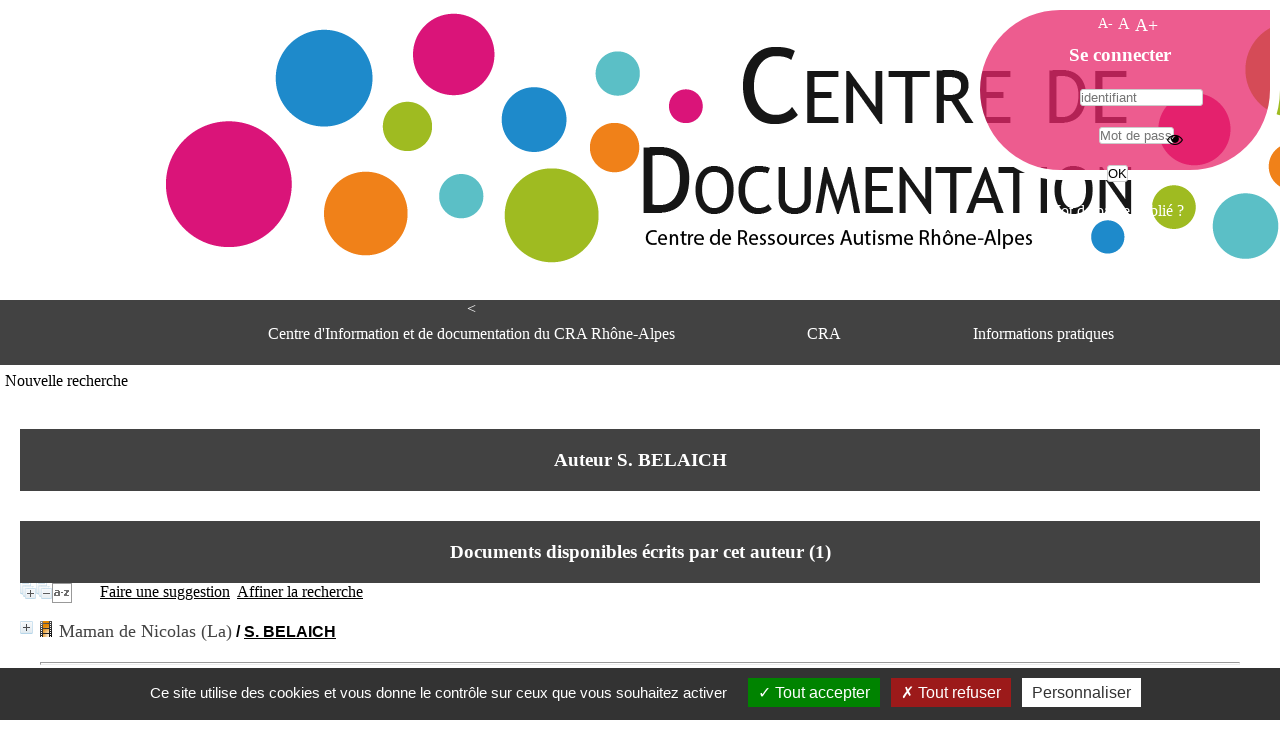

--- FILE ---
content_type: text/html; charset=utf-8
request_url: https://www.cra-rhone-alpes.org/cid/opac_css/index.php?lvl=author_see&id=507
body_size: 9318
content:
<!DOCTYPE html>
<html lang='fr'>
<head>
    <meta http-equiv="Content-Security-Policy" content="">
			<meta charset="utf-8" />
			<meta name="author" content="PMB Group" />

			<meta name="keywords" content="OPAC, web, library, opensource, catalog, catalogue, bibliothèque, médiathèque, pmb, phpmybibli" />
			<meta name="description" content="Catalogue en ligne Centre d'Information et de Documentation <br>du CRA Rhône-Alpes." /><meta name='robots' content='all' />
			<!--IE et son enfer de compatibilit�-->
			<meta http-equiv='X-UA-Compatible' content='IE=Edge' />
			<meta name="viewport" content="width=device-width, initial-scale=1, maximum-scale=3" />
	<title>Catalogue en ligne Centre d'Information et de Documentation <br>du CRA Rhône-Alpes</title>
	<link rel="alternate" type="application/rss+xml" title="Test" href="https://www.cra-rhone-alpes.org/cid/opac_css/rss.php?id=5" />
	
<link rel='stylesheet' type='text/css' href='./styles/common/ai_search.css?1758618119' />
<link rel='stylesheet' type='text/css' href='./styles/common/animation_display.css?1758618119' />
<link rel='stylesheet' type='text/css' href='./styles/common/cms.css?1758618119' />
<link rel='stylesheet' type='text/css' href='./styles/common/common.css?1758618120' />
<link rel='stylesheet' type='text/css' href='./styles/common/contrib.css?1758618120' />
<link rel='stylesheet' type='text/css' href='./styles/common/dGrowl.css?1758618120' />
<link rel='stylesheet' type='text/css' href='./styles/common/dsi.css?1758618120' />
<link rel='stylesheet' type='text/css' href='./styles/common/font-awesome.css?1758618120' />
<link rel='stylesheet' type='text/css' href='./styles/common/open-sans.css?1758618133' />
<link rel='stylesheet' type='text/css' href='./styles/common/pagination.css?1758618133' />
<link rel='stylesheet' type='text/css' href='./styles/common/record_display.css?1758618133' />
<link rel='stylesheet' type='text/css' href='./styles/common/visionneuse.css?1758618193' />
<link rel='stylesheet' type='text/css' href='./styles/grps-2/colonnes.css?1758619840' />
<link rel='stylesheet' type='text/css' href='./styles/grps-2/ext_search.css?1758619840' />
<link rel='stylesheet' type='text/css' href='./styles/grps-2/gallerie_photos.css?1758619840' />
<link rel='stylesheet' type='text/css' href='./styles/grps-2/grps.css?1758619840' />
<link rel='stylesheet' type='text/css' href='./styles/grps-2/liste_bulletins.css?1758619852' />
<link rel='stylesheet' type='text/css' href='./styles/grps-2/print.css?1758619852' />
<link rel='stylesheet' type='text/css' href='./styles/grps-2/tags.css?1758619852' />
<link rel='stylesheet' type='text/css' href='./styles/grps-2/visionneuse.css?1758619852' /><script>var opac_style= 'grps-2';</script>
	<!-- css_authentication -->	<link rel='SHORTCUT ICON' href='./images/site/favicon.ico' />
	<script src="includes/javascript/drag_n_drop.js"></script>
	<script src="includes/javascript/handle_drop.js"></script>
	<script src="includes/javascript/popup.js"></script>
	<script>
			// Fonction a utiliser pour l'encodage des URLs en javascript
			function encode_URL(data){
				var docCharSet = document.characterSet ? document.characterSet : document.charset;
				if(docCharSet == "UTF-8"){
	    			return encodeURIComponent(data);
	    		}else{
	    			return escape(data);
	    		}
	    	}
	    </script>
	<script>
	  	if (!document.getElementsByClassName){ // pour ie
			document.getElementsByClassName =
			function(nom_class){
				var items=new Array();
				var count=0;
				for (var i=0; i<document.getElementsByTagName('*').length; i++) {
					if (document.getElementsByTagName('*').item(i).className == nom_class) {
						items[count++] = document.getElementsByTagName('*').item(i);
				    }
				 }
				return items;
			 }
		}
	</script>

		<link rel='stylesheet' type='text/css' href='./includes/javascript/dojo/dijit/themes/tundra/tundra.css' />
		<script>
			var dojoConfig = {
				parseOnLoad: true,
				locale: 'fr-fr',
				isDebug: false,
				usePlainJson: true,
				packages: [{
						name: 'pmbBase',
						location:'../../../..'
					},{
						name: 'd3',
						location:'../../d3'
					}],
				deps: ['apps/pmb/MessagesStore', 'dgrowl/dGrowl', 'dojo/ready', 'apps/pmb/ImagesStore'],
				callback:function(MessagesStore, dGrowl, ready, ImagesStore){
					window.pmbDojo = {};
					pmbDojo.messages = new MessagesStore({url:'./ajax.php?module=ajax&categ=messages', directInit:false, lastModified:'1768571011'});
					pmbDojo.images = new ImagesStore({url:'./ajax.php?module=ajax&categ=images', directInit:false});
					ready(function(){
						new dGrowl({'channels':[{'name':'info','pos':2},{'name':'error', 'pos':1}]});
					});

				},
			};
		</script>
		<script src='./includes/javascript/dojo/dojo/dojo.js'></script>
		<script>
		dojo.addOnLoad(function () {
			// Ajout du theme Dojo
			dojo.addClass(dojo.body(),'tundra');
		})
		</script>
		<script>
	var pmb_img_patience = './images/patience.gif';
</script><script>
			var opac_show_social_network =0;
		</script>
	<script src='./visionneuse/javascript/visionneuse.js'></script>
	<script src='./includes/javascript/http_request.js'></script>
	
</head>

<body onload="window.defaultStatus='PMB : Accès public';"  id="pmbopac">
		<script>
		function findNoticeElement(id){
			var ul=null;
			//cas des notices classiques
			var domNotice = document.getElementById('el'+id+'Child');
			//notice_display
			if(!domNotice) domNotice = document.getElementById('notice');
			if(domNotice){
				var uls = domNotice.getElementsByTagName('ul');
				for (var i=0 ; i<uls.length ; i++){
					if(uls[i].getAttribute('id') == 'onglets_isbd_public'+id){
						var ul = uls[i];
						break;
					}
				}
			} else{
				var li = document.getElementById('onglet_isbd'+id);
				if(!li) var li = document.getElementById('onglet_public'+id);
				if(!li) var li = document.getElementById('onglet_detail'+id);
				if(li) var ul = li.parentNode;
			}
			return ul;
		}
		function show_what(quoi, id) {
			switch(quoi){
				case 'EXPL_LOC' :
					document.getElementById('div_expl_loc' + id).style.display = 'block';
					document.getElementById('div_expl' + id).style.display = 'none';
					document.getElementById('onglet_expl' + id).className = 'isbd_public_inactive';
					document.getElementById('onglet_expl_loc' + id).className = 'isbd_public_active';
					break;
				case 'EXPL' :
					document.getElementById('div_expl_loc' + id).style.display = 'none';
					document.getElementById('div_expl' + id).style.display = 'block';
					document.getElementById('onglet_expl' + id).className = 'isbd_public_active';
					document.getElementById('onglet_expl_loc' + id).className = 'isbd_public_inactive';
					break;
				default :
					quoi= quoi.toLowerCase();
					var ul = findNoticeElement(id);
					if (ul) {
						var items  = ul.getElementsByTagName('li');
						for (var i=0 ; i<items.length ; i++){
							if(items[i].getAttribute('id')){
								if(items[i].getAttribute('id') == 'onglet_'+quoi+id){
									items[i].className = 'isbd_public_active';
									document.getElementById('div_'+quoi+id).style.display = 'block';
								}else{
									if(items[i].className != 'onglet_tags' && items[i].className != 'onglet_avis' && items[i].className != 'onglet_sugg' && items[i].className != 'onglet_basket' && items[i].className != 'onglet_liste_lecture'){
										items[i].className = 'isbd_public_inactive';
										document.getElementById(items[i].getAttribute('id').replace('onglet','div')).style.display = 'none';
									}
								}
							}
						}
					}
					break;
			}
		}
		</script>
	<script src='./includes/javascript/tablist_ajax.js'></script>
<script src='./includes/javascript/tablist.js'></script>
<script src='./includes/javascript/misc.js'></script>
	<div id='att' style='z-Index:1000'></div>
	<div id="container"><div id="main"><div id='main_header'><img src="https://www.cra-rhone-alpes.org/cid/opac_css/styles/grps-2/images/banniere75ppp.png" style="height: 100%; margin-left: 13%;"/></div><div id="main_hors_footer">
						

<script src='./includes/javascript/auth_popup.js'></script>
<script src='./includes/javascript/pnb.js'></script><div id="intro_message"><div class="p1"><div id="entete">

	<!--Centre d'information et de documentation
	<blockquote>Centre de Ressources Autisme</blockquote>
	<p id="cite">RHÔNE-ALPES</cite>-->

	<div id="bandeau2">
		<ul id="menu-p">
			<li><<a href="./index.php?">Centre d'Information et de documentation du CRA Rhône-Alpes</a></li>
			<li><a href="http://www.cra-rhone-alpes.org">CRA</a></li>
			<li><a href="#">Informations pratiques</a>
		<ul>
					
<li>
						Adresse
						<p>Centre d'information et de documentation<br/> du CRA Rhône-Alpes<br/> Centre Hospitalier le Vinatier<br/> bât 211<br/> 95, Bd Pinel <br/> 69678 Bron Cedex</p> 
						Horaires
						<p><span>Lundi au Vendredi</span><br/>9h00-12h00 13h30-16h00<br/></p>
						Contact
						<p><span>Tél:</span> +33(0)4 37 91 54 65<br/><span>Fax:</span> +33(0)4 37 91 54 37</p>
						<a id="mail" href="mailto:documentation-cra@ch-le-vinatier.fr" alt="documentation-cra@ch-le-vinatier.fr">Mail</a>
</li>
				</ul>
			</li>
			
				</ul>
			</li>
		</ul>
	</div>
</div></div><div class="p2"></div></div><div id='navigator'>
<table role='presentation' style='width:100%'><tr><td class='navig_actions_first_screen' ><a href="./index.php?lvl=index" class='navig_etageres'><span>Nouvelle recherche</span></a></td>
</tr></table></div><!-- fermeture de #navigator -->
<div id='resume_panier' class='empty'></div><!-- $Id: gabarit.html,v 1.15 2023/08/24 10:35:24 rtigero Exp $ -->

<div id="aut_details">
		<h3 ><span >		Auteur		S. BELAICH 
							</span></h3>	<div id="aut_details_container">
		<div id="aut_see" class="aut_see">
			<table class="table_aut_see" role='presentation'>
				<tr id="authority_container">
					<td>
						<div id="authority_display_table" class="aut_display_table">
								<div class="authorlevel2">
																																																																																								
																	<div class="aut_display_row concepts_composed">	
										
									</div>
																																								
																																	<!-- Bouton edition -->
													
																								
	</div>
						</div>
					</td>
				</tr>
			</table>	
		</div>
					<div id='aut_details_liste'>
				<h3><span class="aut_details_liste_titre">Documents disponibles &eacute;crits par cet auteur (<span id='nb_aut_details'>1</span>)</span></h3>
<div id='resultatrech_liste'>
            <span class='expandAll'>
                <a href='javascript:expandAll_ajax(1);'>
                    <img class='img_plusplus' src='./images/expand_all.gif' style='border:0px' id='expandall'>
                </a>
            </span><span class="espaceResultSearch">&nbsp;</span>
            <span class='collapseAll'>
                <a href='javascript:collapseAll()'>
                    <img class='img_moinsmoins' src='./images/collapse_all.gif' style='border:0px' id='collapseall'>
                </a>
            </span><span class="espaceResultSearch">&nbsp;</span><script src='./includes/javascript/select.js'></script>
						<script>
							var ajax_get_sort=new http_request();

							function get_sort_content(del_sort, ids) {
								var url = './ajax.php?module=ajax&categ=sort&sub=get_sort&raz_sort='+(typeof(del_sort) != 'undefined' ? del_sort : '')+'&suppr_ids='+(typeof(ids) != 'undefined' ? ids : '')+'&page_en_cours=lvl%3Dauthor_see%26id%3D507&sort_name=notices';
								ajax_get_sort.request(url,0,'',1,show_sort_content,0,0);
							}

							function show_sort_content(response) {
								document.getElementById('frame_notice_preview').innerHTML=ajax_get_sort.get_text();
								var tags = document.getElementById('frame_notice_preview').getElementsByTagName('script');
					       		for(var i=0;i<tags.length;i++){
									window.eval(tags[i].text);
					        	}

								focus_trap(document.getElementById('frame_notice_preview'));
								document.addEventListener('keydown', function(event){
									if(event.key === 'Escape'){
										kill_sort_frame();
									}
								})
							}
							function kill_sort_frame() {
								let sort_view = document.getElementById('frame_notice_preview');
								document.getElementById('triSelectorBtn').focus();

								if (sort_view) {
									sort_view.parentNode.removeChild(sort_view);
								}

								let sort_view_container = document.getElementById('frame_notice_preview_container');
								if (sort_view_container) {
									sort_view_container.remove();
								}

								const container = document.getElementById('container');
								if(container) {
									container.onmousedown = '';
								}
							
								document.onmousedown = '';

								document.body.style.overflow = null;
							}
						</script>
					<span class="triSelector">
						<a id='triSelectorBtn' onClick='show_layer(); get_sort_content();' title="Tris disponibles" style='cursor : pointer;'>
							<img src='./images/orderby_az.gif' alt="Tris disponibles" class='align_bottom' style='border:0px' id='sort_icon'>
						</a>
					</span><span class='espaceResultSearch'>&nbsp;&nbsp;&nbsp;</span><span class='search_bt_sugg'><a href="./do_resa.php?lvl=make_sugg&oresa=popup"  title='Faire une suggestion' >Faire une suggestion</a></span><form name='mc_values' action='./index.php?lvl=more_results' style='display:none' method='post'>
<input type='hidden' name='search[]' value='s_4'/><input type='hidden' name='inter_0_s_4' value=''/><input type='hidden' name='op_0_s_4' value='EQ'/><input type='hidden' name='field_0_s_4[]' value='a:2:{s:17:&quot;serialized_search&quot;;s:25:&quot;a:1:{s:6:&quot;SEARCH&quot;;a:0:{}}&quot;;s:11:&quot;search_type&quot;;s:20:&quot;search_simple_fields&quot;;}'/><input type='hidden' name='page' value='1'/>
			<input type="hidden" name="nb_per_page_custom" value="0">
</form><span class="espaceResultSearch">&nbsp;&nbsp;</span><span class="affiner_recherche"><a href='./index.php?search_type_asked=extended_search&mode_aff=aff_module' title='Affiner la recherche'>Affiner la recherche</a></span><blockquote role='presentation'>

			<div id="el389Parent" class="notice-parent">
			
			<img class='img_plus' src="./getgif.php?nomgif=plus" name="imEx" id="el389Img" title="d&eacute;tail" alt="d&eacute;tail" style='border:0px' onClick="expandBase('el389', true);  return false;" /><img src="https://www.cra-rhone-alpes.org/cid/opac_css/images/icon_g_16x16.gif" alt='Document: document projet&eacute; ou vid&eacute;o' title='Document: document projet&eacute; ou vid&eacute;o'/>
			<span class="notice-heada" draggable="yes" dragtype="notice" id="drag_noti_389"><span class="statutnot1" ></span><span  notice='389'  class='header_title'>Maman de Nicolas (La)</span><span class='header_authors'> / <a href='./index.php?lvl=author_see&id=507'>S. BELAICH</a></span><span class='Z3988' title='ctx_ver=Z39.88-2004&amp;rft_val_fmt=info%3Aofi%2Ffmt%3Akev%3Amtx%3Abook&amp;rft.genre=book&amp;rft.btitle=Maman%20de%20Nicolas%20%28La%29&amp;rft.title=Maman%20de%20Nicolas%20%28La%29&amp;rft.tpages=48%20mn.&amp;rft.date=1995&amp;rft_id=&amp;rft.pub=CNASM%20-%20Centre%20National%20de%20Documentation%20Audiovisuelle%20en%20Sant%C3%A9%20Mentale&amp;rft.place=Lorquin&amp;rft.au=S.%20BELAICH&amp;rft.au=Ren%C3%A9%20MARTIN&amp;rft.aulast=BELAICH&amp;rft.aufirst=S.'></span></span>
	    		<br />
				</div>
				<div id="el389Child" class="notice-child" style="margin-bottom:6px;display:none;"   token='5c43a24ad95908853f0d0e1886aa26ab' datetime='1768661181'><table style='width:100%' role='presentation'><tr><td style='vertical-align:top'>
		<ul id='onglets_isbd_public389' class='onglets_isbd_public'>
	  			<li id='onglet_public389' class='isbd_public_active'><a href='#' title="Public" onclick="show_what('PUBLIC', '389'); return false;">Public</a></li>
				<li id='onglet_isbd389' class='isbd_public_inactive'><a href='#' title="ISBD" onclick="show_what('ISBD', '389'); return false;">ISBD</a></li>
					
					
					</ul>
					<div class='row'></div>
					<div id='div_public389' style='display:block;'><table role='presentation'><tr class='tr_title'>
					<td class='align_right bg-grey'><span class='etiq_champ'>Titre :</span></td>
					<td class='public_line_value'><span class='public_title'>Maman de Nicolas (La)</span></td>
				</tr><tr class='tr_typdoc'>
					<td class='align_right bg-grey'><span class='etiq_champ'>Type de document&nbsp;: </span></td>
					<td class='public_line_value'><span class='public_typdoc'>document projeté ou vidéo</span></td>
				</tr><tr class='tr_auteurs'>
					<td class='align_right bg-grey'><span class='etiq_champ'>Auteurs : </span></td>
					<td class='public_line_value'><span class='public_auteurs'><a href='./index.php?lvl=author_see&id=507' >S. BELAICH</a>, Monteur ; <a href='./index.php?lvl=author_see&id=508' >René MARTIN</a>, Monteur</span></td>
				</tr><tr class='tr_ed1'>
					<td class='align_right bg-grey'><span class='etiq_champ'>Editeur :</span></td>
					<td class='public_line_value'><span class='public_ed1'><a href='./index.php?lvl=publisher_see&id=209' >Lorquin [France] : CNASM - Centre National de Documentation Audiovisuelle en Santé Mentale</a></span></td>
				</tr><tr class='tr_year'>
					<td class='align_right bg-grey'><span class='etiq_champ'>Année de publication&nbsp;: </span></td>
					<td class='public_line_value'><span class='public_year'>1995</span></td>
				</tr><tr class='tr_npages'>
					<td class='align_right bg-grey'><span class='etiq_champ'>Importance : </span></td>
					<td class='public_line_value'><span class='public_npages'>48 mn.</span></td>
				</tr><tr class='tr_ill'>
					<td class='align_right bg-grey'><span class='etiq_champ'>Présentation : </span></td>
					<td class='public_line_value'><span class='public_ill'>DVD</span></td>
				</tr><tr class='tr_size'>
					<td class='align_right bg-grey'><span class='etiq_champ'>Format : </span></td>
					<td class='public_line_value'><span class='public_size'>13,5cm x 19cm x 1,4 cm</span></td>
				</tr><tr class='tr_langues'>
					<td class='align_right bg-grey'><span class='etiq_champ'>Langues :</span></td>
					<td class='public_line_value'><span class='public_langues'>Français (<i>fre</i>)</span></td>
				</tr><tr class='tr_indexint'>
					<td class='align_right bg-grey'><span class='etiq_champ'>Index. décimale&nbsp;: </span></td>
					<td class='public_line_value'><span class='public_indexint'><a href='./index.php?lvl=indexint_see&id=169' >VIE-L</a> <span>VIE-L - Vie Quotidienne - Vid&eacute;os </span></span></td>
				</tr><tr class='tr_nresume'>
					<td class='align_right bg-grey'><span class='etiq_champ'>Résumé : </span></td>
					<td class='public_line_value'><span class='public_nresume'>Une mère nous parle de son enfant autiste, de sa souffrance, de son combat quotidien et dans le même temps de la force et de l’espérance qu’elle y trouve. Ce film est d’abord ce témoignage. Mais sur sa fin, il est aussi celui de la rencontre de deux paroles qui se croisent, se contredisent, se complètent pour que prenne sa place un enfant privé de parole : Nicolas. <br />
</span></td>
				</tr><tr class='tr_permalink'>
					<td class='align_right bg-grey'><span class='etiq_champ'>Permalink :</span></td>
					<td class='public_line_value'><span class='public_permalink'><a href='https://www.cra-rhone-alpes.org/cid/opac_css/index.php?lvl=notice_display&id=389'>https://www.cra-rhone-alpes.org/cid/opac_css/index.php?lvl=notice_display&id=389</a></span></td>
				</tr></table>
</div>
					<div id='div_isbd389' style='display:none;'>Maman de Nicolas (La) [document projeté ou vidéo] / <a href='./index.php?lvl=author_see&id=507' >S. BELAICH</a>, Monteur ; <a href='./index.php?lvl=author_see&id=508' >René MARTIN</a>, Monteur&nbsp;.&nbsp;-&nbsp;<a href='./index.php?lvl=publisher_see&id=209' >Lorquin [France] : CNASM - Centre National de Documentation Audiovisuelle en Santé Mentale</a>, 1995&nbsp;.&nbsp;-&nbsp;48 mn.&nbsp;: DVD&nbsp;; 13,5cm x 19cm x 1,4 cm.<br /><span class='etiq_champ'>Langues</span>&nbsp;: Français (<i>fre</i>)<table><tr class='tr_indexint'>
					<td class='align_right bg-grey'><span class='etiq_champ'>Index. décimale&nbsp;: </span></td>
					<td class='public_line_value'><span class='public_indexint'><a href='./index.php?lvl=indexint_see&id=169' >VIE-L</a> <span>VIE-L - Vie Quotidienne - Vid&eacute;os </span></span></td>
				</tr><tr class='tr_nresume'>
					<td class='align_right bg-grey'><span class='etiq_champ'>Résumé : </span></td>
					<td class='public_line_value'><span class='public_nresume'>Une mère nous parle de son enfant autiste, de sa souffrance, de son combat quotidien et dans le même temps de la force et de l’espérance qu’elle y trouve. Ce film est d’abord ce témoignage. Mais sur sa fin, il est aussi celui de la rencontre de deux paroles qui se croisent, se contredisent, se complètent pour que prenne sa place un enfant privé de parole : Nicolas. <br />
</span></td>
				</tr><tr class='tr_permalink'>
					<td class='align_right bg-grey'><span class='etiq_champ'>Permalink :</span></td>
					<td class='public_line_value'><span class='public_permalink'><a href='https://www.cra-rhone-alpes.org/cid/opac_css/index.php?lvl=notice_display&id=389'>https://www.cra-rhone-alpes.org/cid/opac_css/index.php?lvl=notice_display&id=389</a></span></td>
				</tr></table></div></td><td class='align_right' style='vertical-align:top'><img class='vignetteimg align_right' src='https://www.cra-rhone-alpes.org/cid/opac_css/images/vide.png' title="Maman de Nicolas (La)" vigurl="https://www.cra-rhone-alpes.org/cid/opac_css/thumbnail.php?type=1&id=389" alt='vignette' /></td></tr></table>
					<!-- $Id: expl_list.tpl.html,v 1.3 2023/12/14 10:59:53 dgoron Exp $ -->
<h3>
	<span id='titre_exemplaires' class='titre_exemplaires'>
		Exemplaires(1)
	</span>
</h3>

	<!-- $Id: expl_table.tpl.html,v 1.3.2.1 2025/01/10 09:02:53 jparis Exp $ -->
<table class='exemplaires' style='width:100%; border-spacing:2px'>
			<tr class='thead'>
									<th class='expl_header_expl_cb' role='columnheader'>Code-barres</th>
						
																							<th class='expl_header_expl_cote' role='columnheader'>Cote</th>
						
																							<th class='expl_header_tdoc_libelle' role='columnheader'>Support</th>
						
																							<th class='expl_header_location_libelle' role='columnheader'>Localisation</th>
						
																							<th class='expl_header_section_libelle' role='columnheader'>Section</th>
						
																		<th class='expl_header_statut' role='columnheader'>Disponibilité</th>
	</tr>
						<tr class='even item_expl expl_available'>
																																			<td class='expl_cb' data-column-name='Code-barres'>
							DOC0000074
						</td>
																																																																		<td class='expl_cote' data-column-name='Cote'>VIE-L BEL</td>
																																																		<td class='tdoc_libelle' data-column-name='Support'>DVD</td>
																																																		<td class='location_libelle' data-column-name='Localisation'>Centre d'Information et de Documentation du CRA Rhône-Alpes</td>
																																													<td id='expl_126' class='section_libelle' data-column-name='Section'>
															VIE -Vie quotidienne
													</td>
																								<td class='expl_situation' data-column-name='Disponibilité'><strong>Disponible</strong></td>

							</tr>
			</table><h3 class='autres_lectures'>Les abonnés qui ont emprunté ce document ont également emprunté :</h3><table style='width:100%;'><tr  class='even' onmouseover="this.className='surbrillance'" onmouseout="this.className='even'" onmousedown="document.location='./index.php?lvl=notice_display&id=12705&seule=1';" style='cursor: pointer' ><td>Je compte les objets du jardin de 1 à 3</td><td>AUTISME ET APPRENTISSAGES</td></tr>
<tr  class='odd' onmouseover="this.className='surbrillance'" onmouseout="this.className='odd'" onmousedown="document.location='./index.php?lvl=notice_display&id=19922&seule=1';" style='cursor: pointer' ><td>L'autisme vu de l'intérieur</td><td>DE CLERCQ, Hilde</td></tr>
<tr  class='even' onmouseover="this.className='surbrillance'" onmouseout="this.className='even'" onmousedown="document.location='./index.php?lvl=notice_display&id=12611&seule=1';" style='cursor: pointer' ><td>Planches de correspondance Images-Mots</td><td>AUTISME ET APPRENTISSAGES</td></tr>
<tr  class='odd' onmouseover="this.className='surbrillance'" onmouseout="this.className='odd'" onmousedown="document.location='./index.php?lvl=notice_display&id=14928&seule=1';" style='cursor: pointer' ><td>Autisme : les anomalies du comportement</td><td>ELOUARD, Patrick</td></tr>
<tr  class='even' onmouseover="this.className='surbrillance'" onmouseout="this.className='even'" onmousedown="document.location='./index.php?lvl=notice_display&id=14853&seule=1';" style='cursor: pointer' ><td>Familles en équilibre</td><td>BRUNET, Janie G.</td></tr>
<tr  class='odd' onmouseover="this.className='surbrillance'" onmouseout="this.className='odd'" onmousedown="document.location='./index.php?lvl=notice_display&id=23327&seule=1';" style='cursor: pointer' ><td>Mamans d'enfants autistes. Nos vies, nos peines, nos joies...</td><td>COLLECTIF TÉMOIGNAGES</td></tr>
</table></div></blockquote>
<div id='navbar'><hr /><div style='text-align:center'><!-- $Id: paginator.html,v 1.3.6.1.2.1 2025/01/29 09:13:41 dgoron Exp $ -->
<div class="navbar">
	
<script>
<!--
	function test_form(form)
	{


		return true;
	}
-->
</script>
	<form name='form' action='./index.php?lvl=author_see&id=507&nbr_lignes=1&l_typdoc=g' method='post' onsubmit="return test_form(form)">
			<img src='./images/first-grey.png' alt="Aller à la première page">
				<img src='./images/prev-grey.png' alt='Aller à la page précédente'>
							<strong>1</strong>
						<img src='./images/next-grey.png' alt='Aller à la page suivante'>
				<img src='./images/last-grey.png' alt='Aller à la dernière page'>
		(1 - 1 / 1)
	
				<!-- $Id: selector_in_result.html,v 1.1.2.3 2024/09/10 15:06:05 jparis Exp $ -->
<span class="navbar_per_page_items" style='float:right;'>Par page :
						<a class='navbar_custom' href='javascript:document.location="./index.php?lvl=author_see&id=507&page=1&nbr_lignes=1&l_typdoc=g&nb_per_page_custom=25"'>25</a>
								<a class='navbar_custom' href='javascript:document.location="./index.php?lvl=author_see&id=507&page=1&nbr_lignes=1&l_typdoc=g&nb_per_page_custom=50"'>50</a>
								<a class='navbar_custom' href='javascript:document.location="./index.php?lvl=author_see&id=507&page=1&nbr_lignes=1&l_typdoc=g&nb_per_page_custom=100"'>100</a>
								<a class='navbar_custom' href='javascript:document.location="./index.php?lvl=author_see&id=507&page=1&nbr_lignes=1&l_typdoc=g&nb_per_page_custom=200"'>200</a>
			</span>
	





		
			</form>
</div></div></div>
</div>
			</div>	
			
	</div>
</div>
		</div><!-- fin DIV main_hors_footer -->
<div id="footer"></div> 

		</div><!-- /div id=main -->

		<div id="intro">
<div id="intro_bibli">
			<h3>Centre d'Information et de Documentation <br>du CRA Rhône-Alpes</h3>
			<div class="p1"></div>
			<div class="p2"></div>
			</div>
		</div><!-- /div id=intro -->
		<div id="bandeau"><!-- $Id: accessibility.tpl.html,v 1.4.2.2 2024/12/24 13:41:21 jparis Exp $ -->


<div id="accessibility">
    	<input type="hidden" id="opacAccessibility" name="opacAccessibility" value="1"/>
			<ul class="accessibility_font_size">
			<li class="accessibility_font_size_small">
				<a href="javascript:accessibilityFontSize(1);" title="Réduire le texte">A-</a>
			</li>
			<li class="accessibility_font_size_normal">
				<a href="javascript:accessibilityFontSize(0);" title="Réinitialiser le texte">A</a>
			</li>
			<li class="accessibility_font_size_big">
				<a href="javascript:accessibilityFontSize(2);" title="Agrandir le texte">A+</a>
			</li>
		</ul>
	
			<script src="./includes/javascript/accessibility.js"></script>
		
			</div><div id="accueil">

<h3><span onclick='document.location="./index.php?"' style='cursor: pointer;'>Accueil</span></h3>
<p class="centered"><a href='./index.php?'><img src='images/site/library.jpg' alt='Accueil'  style='border:0px' class='center'/></a></p>

					</div><!-- fermeture #accueil -->
<div id='connexion'>
		<h3 class="login_invite">Se connecter</h3>
        <div id='login_form'><form action='index.php?lvl=author_see&id=507' method='post' name='myform' data-csrf='true'><label>accéder à votre compte de lecteur</label><br />
        <input type='text' name='login' class='login' size='14' placeholder='identifiant' /><br />
        <div class='myform-password-text-visually'>
            <input type='password' id='myform-password' name='password' class='password' size='8' placeholder='Mot de passe' value=''/>
            <button type='button' class='fa fa-eye' id='myform-password-visually' onclick='toggle_password(this, "myform-password");' title='Afficher ou masquer le mot de passe'></button>
        </div>
        <input type='hidden' name='force_login' value='1'/>
        <input type='submit' name='ok' value='ok' class='bouton' />
    </form><a  class='mdp_forgotten' href='./askmdp.php'>Mot de passe oublié ?</a></div>
	</div>
    
    <!-- fermeture #connexion -->
			<div id='facette'>
				
				
				<script>
							require(['dojo/ready', 'dojo/dom-construct'], function(ready, domConstruct){
								ready(function(){
									domConstruct.destroy('facette');
								});
							});
				</script>
			</div><div id="adresse">

		<h3>Adresse</h3>

		<span>
			Centre d'Information et de Documentation <br>du CRA Rhône-Alpes<br />
			Centre Hospitalier le Vinatier, bât.211 <br>95, Bd Pinel<br />
			F-69677 BRON<br />
			<b>Horaires :</b> <br>Lundi au Vendredi :<br> 9h00 12h30 - 13h30 17h00<br>&nbsp;<br />
			<b>Tél:</b>+33(0)4 37 91 54 65 <br><b>Fax:</b> +33(0)4 37 91 54 37<br /><span id='opac_biblio_email'>
			<a href="mailto:documentation-cra@ch-le-vinatier.fr" title="contact">contact</a></span></span>
	    </div><!-- fermeture #adresse --></div><div id="bandeau_2"></div></div><!-- /div id=container -->
		
		<script>init_drag();	//rechercher!!</script>
		
			<script>
				var tarteaucitron_messages = pmbDojo.messages.getMessages("tarteaucitron");
				if(tarteaucitron_messages.length) {
					tarteaucitronCustomText = {};
					tarteaucitron_messages.forEach(function(message) {
						if(parseInt(message.code.indexOf(":")) !== -1) {
							let tarteaucitron_messages_group = message.code.split(":");
							if(typeof tarteaucitronCustomText[tarteaucitron_messages_group[0]] == "undefined") {
								tarteaucitronCustomText[tarteaucitron_messages_group[0]] = {};
							}
							tarteaucitronCustomText[tarteaucitron_messages_group[0]][tarteaucitron_messages_group[1]] = message.message;
						} else {
							tarteaucitronCustomText[message.code] = message.message;
						}
					});
				}
			</script>
			<script src="./includes/javascript/tarteaucitron/tarteaucitron.js"></script>
		<script>
	        tarteaucitron.init({
	    	  "privacyUrl": "", /* Privacy policy url */
	
	    	  "hashtag": "#PhpMyBibli-COOKIECONSENT", /* Open the panel with this hashtag */
	    	  "cookieName": "PhpMyBibli-COOKIECONSENT", /* Cookie name */
	    
	    	  "orientation": "bottom", /* Banner position (top - bottom - popup) */
	       
	          "groupServices": true, /* Group services by category */
	                           
	    	  "showAlertSmall": false, /* Show the small banner on bottom right */
	    	  "cookieslist": false, /* Show the cookie list */
				                           
	          "closePopup": false, /* Show a close X on the banner */
	
	          "showIcon": false, /* Show cookie icon to manage cookies */
	          "iconSrc": "./images/cookie.png", /* Optionnal: URL or base64 encoded image */
	          "iconPosition": "BottomRight", /* BottomRight, BottomLeft, TopRight and TopLeft */
	
	    	  "adblocker": false, /* Show a Warning if an adblocker is detected */
	                           
	          "DenyAllCta" : true, /* Show the deny all button */
	          "AcceptAllCta" : true, /* Show the accept all button when highPrivacy on */
	          "highPrivacy": true, /* HIGHLY RECOMMANDED Disable auto consent */
	                           
	    	  "handleBrowserDNTRequest": false, /* If Do Not Track == 1, disallow all */
	
	    	  "removeCredit": true, /* Remove credit link */
	    	  "moreInfoLink": false, /* Show more info link */
	
	          "useExternalCss": false, /* If false, the tarteaucitron.css file will be loaded */
	          "useExternalJs": false, /* If false, the tarteaucitron.js file will be loaded */
				
	    	  //"cookieDomain": ".my-multisite-domaine.fr", /* Shared cookie for multisite */
	                          
	          "readmoreLink": "", /* Change the default readmore link */
	
	          "mandatory": true, /* Show a message about mandatory cookies */
	        });
 
        </script>
		 <script>
        	(tarteaucitron.job = tarteaucitron.job || []).push("gtag");
        </script>
		<!-- Google tag (gtag.js) -->
<script async src="https://www.googletagmanager.com/gtag/js?id=G-57QE54NTFK"></script>
<script>
  window.dataLayer = window.dataLayer || [];
  function gtag(){dataLayer.push(arguments);}
  gtag('js', new Date());

  gtag('config', 'G-57QE54NTFK');
</script>
		</body>
		</html>
		

--- FILE ---
content_type: text/css
request_url: https://www.cra-rhone-alpes.org/cid/opac_css/styles/grps-2/gallerie_photos.css?1758619840
body_size: 428
content:
/* +--------------------------------------------------------------------------+
//  2002-2004 PMB Services / www.sigb.net pmb@sigb.net et contributeurs (voir www.sigb.net)
// +-------------------------------------------------+
// $Id: gallerie_photos.css,v 1.1 2008/01/28 08:24:17 jokester Exp $
*/

.notice-global-photo {
    float:left;
    min-height:230px;
    width:250px;
    background-color:#EAEAEA;
    -moz-border-radius:10px;
    margin:4px;
    padding:4px;
    valign:bottom;
    display: table-cell;
    vertical-align: bottom;
}

.notice-global-nophoto {
    float:left;
    min-height:230px;
    width:280px;
    background-color:#f7f7f7;
    -moz-border-radius:8px;
    margin:4px;
    padding:4px;
}

.notice-global-nophoto .child,
.notice-global-photo .child {
    font-family: arial, helvetica, geneva, sans-serif;
    padding-left: 4px;
    padding-right: 4px;
    text-align: justify;
    margin:0;
    padding:0;
    border:none;
}

.notice-global-photo A IMG {
    margin-top:10px;
    margin-bottom:10px;
}
.notice-global-photo .notice-child {
    font-family: arial, helvetica, geneva, sans-serif;
    padding-left: 4px;
    padding-right: 4px;
    text-align: justify;
    margin:0;
    padding:0;
    border:none;
}

.notice-global-nophoto .child .tableau_expl_liste TH {
    background-color:lightgreen;
}

#resultatrech {
}

#form_values_block {
  clear:both;
  display:block;  
}

#resultatrech_liste blockquote {
margin:0px;
}

--- FILE ---
content_type: text/css
request_url: https://www.cra-rhone-alpes.org/cid/opac_css/styles/grps-2/grps.css?1758619840
body_size: 6880
content:
/* 
	+--------------------------------------------------------------------------+
		2002-2008 PMB Services / www.sigb.net pmb@sigb.net et contributeurs
	+--------------------------------------------------------------------------+
			$Id: livrjeun.css,v 1.0 2008/11/18 11:40:09 jokester Exp$
*/


/* ---------------------------------------------------------------------------*/
/* ---------------------------------------------------------------------------*/
/*                         ATTRIBUTS GENERAUX                                 */
/*                                                                            */
/*  attributs generaux de la page                                             */
/* ---------------------------------------------------------------------------*/
/* ---------------------------------------------------------------------------*/
@import url(http://fonts.googleapis.com/css?family=Lato:300,400,700);

body { 
	font-family : arial narrow;
	font-size : 1em;
	margin:0px; 
}
img{
	border: none;

	float: left;

}
/**********************************
	Affichage du bandeau
**********************************/

#bandeau { 
	position: absolute;
	top:0px;
	right:0px;
	background-image: url('http://www.cra-rhone-alpes.org/test/test/test/test/test/test/test/test/test/test/cid/opac_css/styles/grps-2/images/bullesbandeau1.png'); 
	margin-top: top; 


	/*marge du bandeau � gauche toute*/
	margin-left:0px;
	width:280px;
	height:140px;
	background-image: url('images/fond-rose.svg');
	padding:5px;
	padding-bottom:15px;
	color:#fff;
	text-align:center;
	-webkit-border-top-left-radius: 150px;
-webkit-border-top-right-radius: 10px;
-webkit-border-bottom-right-radius: 150px;
-webkit-border-bottom-left-radius: 150px;
-moz-border-radius-topleft: 150px;
-moz-border-radius-topright: 10px;
-moz-border-radius-bottomright: 150px;
-moz-border-radius-bottomleft: 150px;
border-top-left-radius: 150px;
border-top-right-radius: 10px;
border-bottom-right-radius: 150px;
border-bottom-left-radius: 150px;
border: 10px solid #fff;

}
h3
{ 		background-color: #424242;
		padding: 20px;
		color: white; 
		text-align: center; 
		font-family: arial narrow;
	}
#bandeau a{
	color:#fff;
	text-decoration:none;	
}
#bandeau a:hover{
	text-decoration:none;
}

#bandeau form{
	margin: 0px 0px 0px 0px ;
 }

#bandeau h3{
	font-weight:bold;
	color:#fff;
	padding:0.2em 0;
	padding-left:10px;
	text-align:center;
	font-size:1.2em;
	background-color: rgba(255, 255, 255, 0);
	font-family: Myriad Pro Light;

}	


#connexion
{
	width:260px;
	height:100px;

	}
#accueil , #meteo, #adresse
{
	width:0%;
	height:0%;
	overflow:hidden;
}

#connexion span
{
	margin-top:0px;
}
#bandeau #connexion input{
	margin-top:0px;
	-moz-border-radius:3px;
	-webkit-border-radius:3px;
	border-radius:3px;
	
}
#bandeau p.centered {
	text-align:center;
}


#bandeau #login_form label{
	display:none;
	}

#entete

html {
  min-height: 100%;
}

body {
  height: 100%;
}

.entete2 {
  list-style: none;
  z-index: 1;
}
.entete2 li span {
  width: 100%;
  height: 280px;
  position: absolute;
  top: 0px;
  left: 0px;
  color: transparent;
  background-size: cover;
  background-position: 50% 50%;
  background-repeat: none;
  opacity: 0;
  z-index: 0;
  -webkit-backface-visibility: hidden;
  backface-visibility: hidden;
  -webkit-animation: imageAnimation 24s linear infinite 0s;
  -moz-animation: imageAnimation 24s linear infinite 0s;
  animation: imageAnimation 24s linear infinite 0s;
}
/*.entete2 li h3 {
	width: 80%;
	margin-left: 10%;
  position: absolute;
  text-align: center;
  z-index: 2;
  bottom: 150px;
  left: 0;
  right: 0;
  opacity: 0;
  font-size: 4.0625em;
  font-family: 'Josefin Sans', sans-serif;
  text-transform: uppercase;
  color: #fff;

}
@media only screen and (min-width: 768px) {
  .entete2 li h3 {
    bottom: 30px;
    font-size: 8.125em;
  }
}
@media only screen and (min-width: 1024px) {
  .entete2 li h3 {
    font-size: 10.9375em;
  }
}*/

  }
  25% {
    opacity: 1;
  }
  37.5% {
    opacity: 0;
  }
  100% {
    opacity: 0;
  }
}
@-moz-keyframes imageAnimation {
  0% {
    opacity: 0;
    -moz-animation-timing-function: ease-in;
  }
  12.5% {
    opacity: 1;
    -moz-animation-timing-function: ease-out;
  }
  25% {
    opacity: 1;
  }
  37.5% {
    opacity: 0;
  }
  100% {
    opacity: 0;
  }
}
@keyframes imageAnimation {
  0% {
    opacity: 0;
    -webkit-animation-timing-function: ease-in;
    -moz-animation-timing-function: ease-in;
    animation-timing-function: ease-in;
  }
  12.5% {
    opacity: 1;
    -webkit-animation-timing-function: ease-out;
    -moz-animation-timing-function: ease-out;
    animation-timing-function: ease-out;
  }
  25% {
    opacity: 1;
  }
  37.5% {
    opacity: 0;
  }
  100% {
    opacity: 0;
  }
}
@-webkit-keyframes titleAnimation {
  0% {
    opacity: 0;
  }
  12.5% {
    opacity: 1;
  }
  25% {
    opacity: 1;
  }
  37.5% {
    opacity: 0;
  }
  100% {
    opacity: 0;
  }
}
@-moz-keyframes titleAnimation {
  0% {
    opacity: 0;
  }
  12.5% {
    opacity: 1;
  }
  25% {
    opacity: 1;
  }
  37.5% {
    opacity: 0;
  }
  100% {
    opacity: 0;
  }
}
@keyframes titleAnimation {
  0% {
    opacity: 0;
  }
  12.5% {
    opacity: 1;
  }
  25% {
    opacity: 1;
  }
  37.5% {
    opacity: 0;
  }
  100% {
    opacity: 0;
  }
}
.no-cssanimations .entete2 li span {
  opacity: 1;
}
{
	top:0px;
	padding-top:50px;
	position:absolute;
	left:0px;
	margin:0;
	width: 100%;
	height: 400px;
	background:#fff;
	font-family: Lato;
	/*background-image: url("images/33.jpg");
	background-repeat: no-repeat;
	background-size: cover;
	background-size:100%;
	background-attachment:fixed;*/

/*background: url(images/2.jpg);*/
/*-webkit-background-size: cover;
-moz-background-size: cover;
-ms-background-size: cover;
-o-background-size: cover;
background-size: cover;*/

*/background-size: cover;
background-position: center;
background-repeat: no-repeat;*/

}

#entete h1{
	font-size: 4em;
	line-height: 4.1em;
	margin: 0;
	font-weight: 700;
	color: #333;
	text-align:center;
	color: #fff;
	}
#entete blockquote
{
	margin-top: -80px;
	font-size: 3em;
	font-weight:lighter;
	text-align:center;
	color: #f1f1f1;
	}
#cite
{
	margin-top: 0px;
	font-size: 1.2em;
	font-weight:lighter;
	color: #f1f1f1;
	text-align:center;
	text-decoration:none;
	}
/* MENU */

#bandeau2
{
	background-color: #424242;
	color:#fff;
	margin-top:300px;
	
}


#menu-p, #menu-p ul{
width: 100%;
margin-left: 4%;
list-style:none;
text-align:center;

}
#menu-p li{
display:inline-block;
position:relative;

}
#menu-p ul li{
display:inherit;

}

#menu-p ul{
position:absolute;
max-height:0;
left: 0;
right: 0;
overflow:hidden;
-moz-transition: .8s all .3s;
-webkit-transition: .8s all .3s;
transition: .8s all .3s;
}
#menu-p li:hover ul{
max-height:35em;
}
/* background des liens menus */
#menu-p li:first-child{
background-color: #424242;

}
#menu-p li:nth-child(2){
background-color: #424242;
}
#menu-p li:nth-child(3){
background-color: #424242;

}
#menu-p li:last-child{
background-color: #424242;
}
/* background des liens sous menus */
#menu-p li:first-child li{
background:#424242;
}
#menu-p li:nth-child(2) li{
background:#424242;
}
#menu-p li:nth-child(3) li{
background:#424242;
}
#menu-p li:last-child li{
background:#424242;
}
/* background des liens menus et sous menus au survol */
#menu-p li:first-child:hover{
background-color: rgba(255, 255, 255, 0.5);

}
#menu-p li:first-child li:hover{
background-color: rgba(255, 255, 255, 1);

}
#menu-p li:nth-child(2):hover{
background-color: rgba(255, 255, 255, 0.5);
}
#menu-p li:nth-child(2) li:hover{
background-color: rgba(255, 255, 255, 1);
}
#menu-p li:nth-child(3):hover{
background-color: rgba(255, 255, 255, 0.5);
}
#menu-p li:nth-child(3) li:hover{
background-color: rgba(255, 255, 255, 1);
}
#menu-p li:last-child:hover{
background-color: rgba(255, 255, 255, 0.5);
}

#menu-p li:last-child li:hover{
background-color: rgba(255, 255, 255, 1);
}
/* les a href */
#menu-p h2, #menu-p a{
	text-decoration:none;
	display:block;
	padding-left: 50px; 
	padding-right: 50px; 
	color:#fff;
	height: 40px; 
	text-align: center; 
	padding-top: 7px; 
	font-family: arial narrow;
	margin-right: 14px;
	margin-left: 14px;
}
#menu-p h2, #menu h2 a
{
	font-family: arial;
	font-size: 1.3em;
	height: 35px;
	font-family: arial narrow;
	font-size: 1.3em;
	height: 35px;
	z-index: 1;
}
#menu-p ul h2, #menu-p ul a{
padding:8px 0;
}
#mail a
{
color: #fff;
}

#menu-p li:hover li h2, #menu-p li:hover li a{
color:#fff;
text-transform:inherit;
}
#menu-p li li:hover, #menu-p li:hover li a
{
color:#424242;
}

#menu-p h3
{
	background: #424242);
}




/* ---------------------------------------------------------------------------*/
/* ---------------------------------------------------------------------------*/
#pmbopac{
	width:100%;
	margin:0;
	text-align:center;
	/*fond principal cot�s*/
	/*background:#DBE8FF;*/
	background: white;
	
}

input .bouton .boutonrechercher {
		background:white;
		border:1px solid #ccc;
	color: black; 
}
	
input, textarea {
		background:white;
		border:1px solid #ccc;
		margin-top: 20px;
		margin-bottom: 20px;
		margin-left: 20%;
		color: black; 
}

	
/* ---------------------------------------------------------------------------*/
/* ---------------------------------------------------------------------------*/
/*                            ID FIXES                                        */
/*                                                                            */
/*  feuilles de styles appliquees a des id fixes                              */
/* ---------------------------------------------------------------------------*/
/* ---------------------------------------------------------------------------*/

/*************************
	Iframe panier
*************************/
iframe#iframe_resume_panier {
	width:100%;
	height:35px;
	border:none;

}

#cart_info_iframe_content{
	font-family : Myriad Pro Light, Arial,Helvetica,Sans-Serif;
	font-size : 1em;

}

/****************************************************
		Regles principales du contenu de page
*****************************************************/
	
	#main {
		text-align:left;
		width:100%;
		overflow:hidden;
		
		/*fond autour de l'opac*/
		/*background:#FF79FD;*/
		/*background:#00ff0e;*/
		
	}
	#main_hors_footer{
		/*Dimensions et positionnement de l'encadr� pour la recherche + image sous menu*/
		min-height:200px;
		height:auto!important; /*car propriete min-height non reconnue par les ie < 7 */
		height:600px;
		margin-left:0;
		margin-right:0;
		width:100%;
		/*fond de ce qui encadre l'opac*/
		background-size: 100%;
		background-attachment: fixed;
		background-repeat: no-repeat;
		background-color: white; 

	}
    #main  #search_crl {
    	clear:both;
		margin:auto;
    }      
	#search_form
	{
	padding-top:170px;
	}
	#main_hors_footer .bouton, #main_hors_footer .boutonrechercher{
		border:1px solid #ccc;
		padding: 6px; 
		
	}
	

	#categories h3,
	#location h3,
	#rss h3,
	#etageres h3,
	#last_entries h3{
	font-size: 1.4em !important;
	font-family: arial narrow;
	font-weight: initial;
	text-transform: uppercase;
	padding-bottom: 10px;
	text-align: center;
	background-color: #df1479;
	color: white;
	padding-top: 10px;
	}

	#categories h3 span,
	#location h3 span,
	#rss h3 span,
	#etageres h3 span,
	#last_entries h3 {
		padding-left:8px;
	}
	#last_entries h3, #etagere-container h3{
		left:0px;	
		position:static;
		
	}
	
.div_clr {clear:both;}  


/*******************************************
	Messages et banniere d'introduction 
*******************************************/

#intro_bibli .p1 {
	position:absolute; top:310px;
	width:100%;
	padding:5px;
	padding-bottom:15px;
	color:#fff;
	width: 80%;
	margin-left: 10%;
}

#intro_bibli .p2 {
	position:absolute; 
	top:345px;
	margin-left:0px;
	width:100%;
	/*background-image: url('images/blanc.svg');*/
	padding-bottom:15px;
	color:#fff
}

	
	
/*******************************************
	Affichage des elements de recherche
*******************************************/
	
#search {
	padding-left: 10%;
	padding-right: 10%;
	padding-bottom: 15px;
	padding-right: auto;
	margin-top: 25px;
	background-color: #F2F2F2; 
	color: black; 
	background-image: url('images/logocra.png');
	background-repeat: no-repeat;
	background-position-x: 1150px;
	background-position-y: 18%; 

}
	
#main #search ul.search_tabs, #onglets_list ul.list_tabs {
    margin-top: -23px;
padding-top: 30px; 
    margin-left: 16px;
    font-size: 14px;
color: black; 
}

#main #search ul.search_tabs li, #onglets_list ul.list_tabs li, #empr_onglet ul.empr_tabs li {
	display: block;
	float: left;
	padding-top: 3px;
	padding-bottom: 3px;
	padding-left: 10px;
	padding-right: 10px;
    margin-right: 5px;
    margin-bottom: 5px;
color: black; 

  
}

#main #search ul.search_tabs li:hover, #onglets_list ul.list_tabs li:hover, #empr_onglet ul.empr_tabs li:hover {
	padding-bottom: 5px;
	padding-top: 5px;
	margin-top: -4px;
	color: black; 
}

#main #search ul.search_tabs li#current:hover, #onglets_list ul.list_tabs li#current:hover,
#empr_onglet ul.empr_tabs li#current:hover {
	padding-top: 3px;
	padding-bottom: 3px;
	margin-top: 0px;
	color: black; 
}

#main #search ul.search_tabs li a, #onglets_list ul.list_tabs li a, #empr_onglet ul.empr_tabs li a {
	text-decoration:none;
	color: #da1479;
	font-family: arial narrow;
	font-size: large;

}

#search #search_crl {
	clear: both;
	float: none;
}

#search p.p1 {
	margin-left: 20%;
	padding-top: 5px;
	*padding-top: 10px;  /* Hack pour IE6 et IE7 */
	clear: left;
	display: block;
	color: black; 
}

#search form {
	margin-top: 10px;
}

#search form select {
	margin-right: 10px;
	margin-bottom: 5px;
	color: black;
	margin-left: 25%;
}

#search form input.text_query {
	width: 437px;
	height: 28px;
	margin-left: 25%;
}

input.bouton, input.boutonrechercher {
color: black; 
	margin-left: 5px;
	cursor: pointer;
}

#search form #simple_search_zone {
	margin-top: 10px;
	margin-left: 15%;
}

#search #zsimplesChild {
	border-bottom: none;
	margin-bottom: 0px!important;
}


/*-----Recherche par termes-----*/


#search .form- .form-contenu {
	padding-top: 20px;
}


/*---Recherche multi-crit�res---*/


.ext_search_txt {
	width:330px;
}

#external_simple_search_zone {
	margin-top:5px;
	width: 100%;
	padding-left: 10%;
}


/*-----Onglets de Recherche-----*/


#search_onglet ul.search_tabs {
	list-style: none;
	padding-left: 0px;
	margin-left: 0px;
	margin-bottom: 15px;
	margin-top: 10px;
}

#search_onglet ul.search_tabs li {
	display: inline;
	padding-top: 3px;
	padding-bottom: 3px;
	padding-left: 10px;
	padding-right: 10px;
}

#search_onglet ul.search_tabs li:hover {
	padding-top: 6px;
	padding-bottom: 5px;
	position: relative;
	top: -2px;
}

#search_onglet ul.search_tabs li a {
	color: #ffffff;
	text-decoration: none;
}

#search_onglet ul.search_tabs li.current:hover {
	padding-top: 3px;
	padding-bottom: 3px;
	padding-left: 10px;
	padding-right: 10px;
	top: 0px;
}

#resultatrech_see h3 {
	margin-bottom: 10px;
	margin-top: 10px;
}

#resultatrech_liste blockquote {
	margin-top: 20px;
}


	
	
/****************************************
	Menu de navigation intra-Opac
****************************************/

	#navigator {
		display:block;
		margin-bottom:10px;
		background-color: white;
		padding: 5px;
	}
	
	#aut_details
	{
	background-color: rgba(255, 255, 255, 0.9);
	padding: 20px;
	
}
	#navigator strong {
		display:table;
		height:14px;
		float:left;
		overflow:hidden;
		font-size:1,6em;
		padding:0 7px 0 5px;
		margin-right:10px;
	}

	#navigator table {
		border-collapse:collapse;
		display:inline;
	}

	#navigator td {
		text-align:center;
		font-size:1em;
		font-weight:italic;
		padding-top:2px;
	}
	#navigator td a {
		text-decoration:none;
		padding-right:10px;
	}
	#navigator td a:hover {
		text-decoration:underline;	
	}




/******************************************* 
		Affichage des categories 
*******************************************/

div.row_categ {
	display: block;
	clear: left;
}

#categories {
	margin-bottom:30px;
}

#categories-container {
	display:block;
	padding:8px;
	border:1px solid #ccc;
	position:absolute;

	min-height:110px;
	background:white;
	-moz-border-radius-bottomleft:10px;
	-moz-border-radius-topright:10px;
	-moz-border-radius-bottomright:20px;
	-webkit-border-bottom-left-radius:10px;
	-webkit-border-top-right-radius:10px;
	-webkit-border-bottom-right-radius:20px;
	border-bottom-left-radius:10px;
	border-top-right-radius:10px;
	border-bottom-right-radius:20px;

}

div.category {	
	color:white;
	padding:2px;
}
		
#categories a {
	color:#ffffff;
	text-decoration:none;
}
#categories a:hover {
	color:#ffffff;
	text-decoration:underline;
}		

#categories-container h2 {
	font-size:1em;
	color:white;
}		
#categories-container h2 {
	font-size:1em;
	padding-bottom:2px;
	padding-left:20px;
	color:#333;
	background-image: url('images/folder.png');
	background-repeat:no-repeat;

}

#categories-container h2 img {display:none;}
#categories-container h2 a {color:#333;}
#categories-container h2 a:hover {color:#333;}
#categories-container ul {margin:2px;}
#categories-container li  {display: inline;}
#categories-container li a {text-decoration:none;color:#777;}
#categories-container li a:hover {text-decoration:underline;color:#555;}
#categories-container li:after  {content: " - "; }

	#categories ul.search_tabs{
        height:20px;
        padding:0;

		
		margin-bottom:0;	
        list-style:none;
		font-size:1em;
		
		padding-right:9px;
	}

	#categories ul.search_tabs li{
		float:left;
		padding-left:3px;
		padding-right:3px;
        
		display:block;
	}

	#categories ul.search_tabs li a{
		display:table;
		float:left;
		text-decoration:none;
		font-weight:bold;
		color:white;
		height:16px;
		padding-top:4px;
		padding-left:10px;
		padding-right:10px;
		background:#0b4b66 url('images/ongletdegrade.png');
		border:1px solid #ddd;
		border-bottom:none;
		font-size:1em;
	}
    #categories ul.search_tabs li a:hover{
    	color:#0b4b66;
    	background:white url('images/ongletdegradehover.png');
    	border:1px solid #aaa;
    	border-bottom:none;
    }
	#categories ul.search_tabs li#current{
		float:left;
		color:#222;
		font-weight:bold;
		border:1px solid a2e3ea#ccc;
		border-bottom:none;
		background:white;
		height:16px;
		padding-top:4px;
		padding-left:10px;
		padding-right:10px;
		margin-right:3px;
		font-size:1em;
	}   	

/*
		Colonnes d'affichage des recherches 
		par auteurs, editeurs, collections,
		sous-collections et categories 
*/
.categ_colonne {
	width:33%;
	float:left;
}


/*
				Reset des largeurs de #categories 
	apres un float:left; l'element bloc suivant doit avoir l'attribut 
	clear:both selectionne pour eviter un bug d'affichage 
*/
#last_entries { 
	clear:both;
	/*margin-left:18%;*/
}

#last_entries-container
{
	background-color: #F2F2F2;
	padding-left: 50px;
	padding-top: 20px;
	padding-bottom: 20px; 
	width: 100%;
	margin-left: 0;
	text-align: left; 
}

#search_result
{ 		background-color: rgba(255, 255, 255, 0.9);
		padding: 20px;
	}

	#resultatrech, #navbar, #history_action, form[name="cases_a_cocher"]
{ 		background-color: rgba(255, 255, 255, 0.9);
		padding: 20px;
	}

/*************************
		Etageres 
*************************/
.etageres { 
	clear:both;	
}
#etagere {
	padding:5px;
	padding-top:0px;
	border:1px solid #ccc;
	margin-top:5px;
	-moz-border-radius:7px;
}
#etagere .notice-child{
	border-left:none;
	border-bottom:2px solid #444;
	padding-bottom:20px;
		
} 
#etagere-titre h1 {
	display:table;
	height:15px;
	overflow:hidden;
	padding:0 7px 0 5px;
	float:left;
	position:relative;
	left:-6px;
	margin-top:-1px;
	font-size:1em;
	font-weight:bold;
	padding-right:10px;
	background:#424242;
}
#etagere-titre h1 a {
	color:white;
	text-decoration:none;
	background-color: #424242;
}

#etagere-comment h2 {
	font-style:italic;
	font-size:1em;
	color:#4c4755;
	padding-top:2px;
	margin-top:4px;
}

#etagere-notice-list {
	clear:both;
	padding-right: 60px;
}

.notice-etagere-title-reduit {
	display:block;
}

#etagere-container
{
	background-color: #F2F2F2;
	padding-left: 50px;
	padding-top: 20px; 
	padding-bottom: 20px; 
	width: 100%;
	margin-left: 0;
}


#location {
	clear:both;
}
	#location table{
		border-top:none;
		padding:15px;
	}
	#location table img, 
	#aut_details .loc_comment img{
		background-color: transparent;
		-moz-border-radius:10px;
		padding:5px;
		display:block;
	}
	#location table img:hover, 
	#aut_details .loc_comment img:hover{
		border-bottom: 3px solid #da1479;
		padding-bottom: 3px;
	}
	#location-container
{
	background-color: #F2F2F2;
	padding: 10px;
	width: 100%;
	margin-left: 0;
}

	#location a
	{
	text-decoration:none;
	}

	#location b
{
 	color: black;
 	text-align: left;
	text-transform: uppercase;
	text-decoration: none;
	padding-left: 1px;
	padding-right: 1px;
	font-family: arial narrow;
		
		}
	
/*******************
	Flux rss
*******************/
#rss{
	margin-top:20px;
}

/*******************
	Inscription
*******************/
#websubscribe h1 {
	background:white url('images/fond_rouge.jpg');
	border:none;
	padding:2px 10px 0 5px;
	display:block;
    height:17px;
	color:#444;
	font-size:1em;
	font-weight:normal;	
	margin-top:20px;
}
#websubscribe h1 span { 
	background-image:url('images/puce_rouge.jpg');
	background-repeat:no-repeat;
	background-position:0 3px;
	padding-left:15px;
	color:white;
	font-weight:bold;
}

#websubscribe .erreur {
	color: #FF0000 ;
	font-size:1em;
}


/*******************
	Pied de page
*******************/
#footer {
	clear:both;
	padding:10px 15px 2px 5px;
	height:20px;
	voice-family: "\"}\"";
	voice-family:inherit;
	text-align:center;
	margin-top:20px;
	margin-bottom:5px;
	background:white;
	width:890px;
	color:#6f95a5;
	-moz-border-radius:3px;
}
	
#footer a {
	text-decoration:underline;
	padding:0 10px;
	color:#998b80;
}
#footer img{
	position:relative;
	top:3px;
}
#footer a:hover {
	text-decoration:none;
	color:#444;
}
.lien_pmb_footer{
	display:none;
}

/* ---------------------------------------------------------------------------*/
/* ---------------------------------------------------------------------------*/
/*                            BALISES HTML                                    */
/*                                                                            */
/*  feuilles de styles appliquees a des balises sans classes ni id specifies  */
/* ---------------------------------------------------------------------------*/
/* ---------------------------------------------------------------------------*/

/*Couleur lien hypertexte e.g compte lecteur*/

a {color:#000;}

a:hover {}

.zoom{
	border: solid 2px #555555;
	background-color: #FFFFFF;
	color: #000000;
	position: absolute;
	visibility:hidden;
	z-index: 2000;
}

.listedescription {
	border: solid 2px #555555;
	background-color: #fff;
	color: #000000;
	position: absolute;
	visibility:hidden;
	z-index: 2000;
}

/*------------------------------------
/*	tableaux
/------------------------------------*/

th {text-align:left;}

td.visible-centered{ }

tr.even {background: #E0E0E0;}
tr.surbrillance {background: #EECCCC;}
tr.odd{ }

/* ---------------------------------------------------------------------------*/
/* ---------------------------------------------------------------------------*/
/*                            CLASSES GENERIQUES                              */
/* ---------------------------------------------------------------------------*/
/* ---------------------------------------------------------------------------*/


/* divers pour les affichages simples de texte   */
/*-----------------------------------------------*/

.row { clear: both; }

.right,
.right-50,
.right-15,
.right-85 {
	float: right;
}

.right-50 {	width: 50%; }

.right-15 {	width: 15%; }

.right-85 {	width: 85%; }


.right-clear-right,
.right-50-clear-right{
	float: right;
	clear: right;
}

.left-clear-left,
.left-50-clear-left{
	float: left;
	clear: left;
}

.left,
.left-50,
.left-15{
	float: left;
}

.left-50 {	width: 50%;}

.left-15 {	width: 15%;}

.left-85 {	width: 85%;}

.spacer {
	clear: both;
	visibility: hidden;
	display: none;
	margin-bottom: -10px;
	margin-top: -10px;
}

.p1 {}
	
.text_query {}

.fond-mere {}

.fond-article {}

/* ---------------------------------------------------------------------------*/
/* ---------------------------------------------------------------------------*/
/*                            CLASSES LIEES A L'APPLICATION                   */
/* ---------------------------------------------------------------------------*/
/* ---------------------------------------------------------------------------*/

input.bouton, input.boutonrechercher{}

input.numero_page{}


/* ---------------------------------------------------------------------------*/
/* ---------------------------------------------------------------------------*/
/*                       ONGLETS DE L'AFFICHAGE PUBLIC/ISBD                   */
/* ---------------------------------------------------------------------------*/
/* ---------------------------------------------------------------------------*/

ul#onglets_isbd_public {
    list-style-type: none;
    padding-bottom: 24px;
    border-bottom: 1px solid #aaaaaa;
    margin: 0;
    padding-left:2px;
}

ul#onglets_isbd_public li {
    float: left;
    height: 21px;
    margin: 2px 2px 0 2px;
    border: 1px solid #aaaaaa;
    background-color: #cde06b;
    overflow:hidden;
}

ul#onglets_isbd_public li.isbd_public_active {
    border-bottom: 1px solid #ffffff;
    background-color: #ffffff;
}

ul#onglets_isbd_public a {
    float: left;
    display: block;
    height: 13px;
    padding:4px;
    
    color: #666;
    text-decoration: none;
    cursor: default ;
}

ul#onglets_isbd_public li.isbd_public_inactive a:hover {
    background: #FFF;
    cursor: pointer ;
}


ul#onglets_isbd_public li.onglet_tags,
ul#onglets_isbd_public li.onglet_tags a {
    border: none;
	background:none;
    cursor: pointer ;
	text-decoration:underline;
	}

/* Colonnes */
.colonne2 {
  float: left;
  width: 50%;
}

.colonne_suite {
  float: left;
}

.bg-grey {
	color: #da1479;
	font-weight: normal;
	font-family: arial narrow;
	font-size: large;
}



.liste_bulletins {
    padding-left: 3px;
    padding-right: 3px;
    	}  
.notice-heada {
    font-family: Myriad Pro Light, Verdana, helvetica, arial, geneva, sans-serif;
	text-decoration: none;
    font-size: 1em;
    font-weight: bold;
}
.notice-parent {
    font-family: Myriad Pro Light, Verdana, helvetica, arial, geneva, sans-serif;
    color: #000000;
    margin-left: 0px;
    font-size: 1em;
    text-decoration: none
text-align: left; 
}
.img_plus {
	background-color: #FF0096;
}
.notice-child {
    font-family: Myriad Pro Light, Arial, helvetica, geneva, sans-serif;
    margin-left: 25px;
    width: auto;
    padding-left: 4px;
    padding-right: 4px;
    text-align: justify;
    border-bottom-style: solid;
    border-bottom-width: 1px;
    border-bottom-color: #c0c0c0;
    border-left-style: solid;
    border-left-width: 1px;
    border-left-color: #c0c0c0;
    border-right-style: none;
    border-top-style: none;
}
.notice-child td.bg-grey{
	width:20%;
	min-width:150px;
}
.notice-child .exemplaires{

}
.notice-child .exemplaires th {
	background:#bbb;
}
.notice-child .exemplaires td {
	background:#eee;border:none;
}

.heada {
    font-family: Myriad Pro Light, Verdana, helvetica, arial, geneva, sans-serif;
	text-decoration: none;
    font-weight: bold;
}
.parent {
    font-family: Myriad Pro Light, Verdana, helvetica, arial, geneva, sans-serif;
    color: #000000;
    margin-left: 0px;
    text-decoration: none
}
.child {
    font-family: Myriad Pro Light, Arial, helvetica, geneva, sans-serif;
   margin-left: 25px;
    width: 98%;
    padding-left: 4px;
    padding-right: 4px;
    text-align: justify;
    border-bottom-style: solid;
    border-bottom-width: 1px;
    border-bottom-color: #c0c0c0;
    border-left-style: solid;
    border-left-width: 1px;
    border-left-color: #c0c0c0;
    border-right-style: none;
    border-top-style: none;
}


/***********************
	 Bannettes 
***********************/
#bannette {
	background:#EEEEFF; 
	border:#cccccc 1px solid;
}

#bannette-titre h1 {
	margin:0px;
	padding:5px;
	font-size:1em;
	font-weight:bold;
}
#bannette-titre h1 a {
	color:#000000;
}

#bannette-titre a {
}

#bannette-comment h2 {
	width:97%;
	text-align:right;
	font-style:italic;
	font-size:1,6em;
	color:#ffffff;
	margin:0px;
	padding:0px;
	margin-top:-3px;
	padding-bottom:5px;
}

#bannette-notice-list {
	padding-left:5px;

}

#bannette-notice-list A {
}
#bannette-notice-list A:hover {
}

.alerte {
	color: red;
	font-size:14px;
	}

.echelle_avis {
	background-color: #eeeeee;
	padding: 7px;
	margin: 3px;
	border:1px solid #BBBBCC;
}

#titre-popup {
		margin-top:5px;
		padding-top: 5px;
		padding-bottom: 5px;
		background:#CCCCEE;
		border:1px solid #BBBBCC;
		color: #fee064;
	}

.etiq_champ {
	/*font-weight:bold;  intitules des notices en gras*/
	}
.notice-parent .header_title{
	font-weight: initial;
	color: #444;
	padding-left: 5px;
	font-family: arial narrow;
	font-size: 1.15em;
}
.notice-child .public_title{
	font-weight:bold;
}

.notice-parent table{
	padding:8px 0;
}

blockquote ul{
	list-style-type:none;
}


/***************************************
	surlignage des mots recherches 
***************************************/
.text_search0 {
	background-color: #FFFF51;
	text-decoration: underline;
}

.text_search1 {
	background-color: #66FF66;
	text-decoration: underline;
}

.text_search2 {
	background-color: #99FFFF;
	text-decoration: underline;
}

.text_search3 {
	background-color: #FF99FF;
	text-decoration: underline;
}

.text_search4 {
	background-color: #FCD069;
	text-decoration: underline;
}

.text_search5 {
	background-color: #D7D7D7;
	text-decoration: underline;
}



.subsform {
	width:200px;
}

/*Suggestion Multiple*/

.tab_sug{
	table-layout: fixed;
}

table{
	border-collapse:collapse;
	margin: 10px 0;
	width:100%;
}
.tab_sug th, .tab_sug td{
	border:1px solid #CCCCCC;
	border-collapse:collapse;
	overflow:hidden;	
	vertical-align:center;
	text-align: center;
	width : 100%;
}

.tab_sug  input, .tab_sug textarea{
   width:95%;
   height:100%;
}
.tab_sug select{
	width:95%;
}

.erreur_saisie {
	background-color: #ff0000;
}

.categmouseout {
	border: solid 2px #555555;
	background-color: #FFFFFF;
	color: #000000;
	position: absolute;
	visibility:hidden;
	z-index: 2000;
}
.categmouseover {
	border: solid 2px #555555;
	background-color: #FFFFFF;
	color: #000000;
	position: absolute;
	visibility:visible;
	z-index: 2000;
	margin-top: 2px;
}

.listedescription {
	border: solid 2px #555555;
	background-color: #fff;
	color: #000000;
	position: absolute;
	visibility:hidden;
	z-index: 2000;
}

/***********************
 * Carroussel bulletin *
 ***********************/
.carroussel_bulletin{
	text-align : center;
	/*border : 1px solid black;*/
}

.carroussel_bulletin .active{
	border : 1px solid black;
	cursor : pointer;
}

.carroussel_bulletin .current_bull_carroussel{
	border : 1px solid black;
	font-weight : bold;
}

--- FILE ---
content_type: text/css
request_url: https://www.cra-rhone-alpes.org/cid/opac_css/styles/grps-2/visionneuse.css?1758619852
body_size: 425
content:
/* +--------------------------------------------------------------------------+
//  2002-2010 PMB Services / www.sigb.net pmb@sigb.net et contributeurs (voir www.sigb.net)
// +-------------------------------------------------+
// $Id: visionneuse.css,v 1.3 2010-11-04 16:20:57 arenou Exp $
*/

#visionneuse #visionneuseIframe {
	-moz-border-radius : 20px;
	-webkit-border-radius : 20px;
	border : 2px solid black;
	border-style : inset;
	overflow : hidden;
}

#next, #previous {
	cursor : pointer;
}

#visionneuseBackground{
	background-color : gray;
	-moz-opacity : 0.5;
	opacity : 0.5;
	filter : alpha(opacity=50);
	width : 100%;
	height : 100%;
	position : absolute;
	top : 0;
	left : 0;
	z-index:9001;
}

.linkFullscreen {
	position : absolute;
	right : 2%;
	bottom : 1%;
}

.close{
	position : absolute;
	right : 2%;
	top : 0%;
}

#visio_navigator{
	height : 40px;
	width : 100%;
	margin-top : 0.8em;
}

#visio_current_description{
	text-align : left;
	margin-top : 1em;
}

#visio_current_object{
	padding:1em;
	margin-top:1.4em;
	text-align:center;
}

#wait {
	position : absolute;
	top : 200px;
	left : 50%;
	margin-left : -16px;
}


--- FILE ---
content_type: application/javascript; charset=utf-8
request_url: https://www.cra-rhone-alpes.org/cid/opac_css/includes/javascript/select.js
body_size: 2345
content:
// +-------------------------------------------------+
// � 2002-2004 PMB Services / www.sigb.net pmb@sigb.net et contributeurs (voir www.sigb.net)
// +-------------------------------------------------+
// $Id: select.js,v 1.14.2.3 2025/01/21 17:04:36 dgoron Exp $

function insertatcursor(myField, myValue) {
	if (document.selection) {
		myField.focus();
		sel = document.selection.createRange();
		sel.text = myValue;
	} else if (myField.selectionStart || myField.selectionStart == '0') {
		var startPos = myField.selectionStart;
		var endPos = myField.selectionEnd;
		myField.value = myField.value.substring(0, startPos)+ myValue+ myField.value.substring(endPos, myField.value.length);
	} else {
		myField.value += myValue;
	}
}

function getWindowHeight() {
    var windowHeight=0;
    if (typeof(window.innerHeight)=='number') {
        windowHeight=window.innerHeight;
    }
    else {
     if (document.documentElement&&
       document.documentElement.clientHeight) {
         windowHeight = document.documentElement.clientHeight;
    }
    else {
     if (document.body&&document.body.clientHeight) {
         windowHeight=document.body.clientHeight;
      }
     }
    }
    return windowHeight;
}

function getWindowWidth() {
    var windowWidth=0;
    if (typeof(window.innerWidth)=='number') {
        windowWidth=window.innerWidth;
    }
    else {
     if (document.documentElement&&
       document.documentElement.clientWidth) {
         windowWidth = document.documentElement.clientWidth;
    }
    else {
     if (document.body&&document.body.clientWidth) {
         windowWidth=document.body.clientWidth
      }
     }
    }
    return windowWidth;
}

function show_frame(url) {
	var att=document.getElementById("att");
	var notice_view=document.createElement("iframe");
	notice_view.setAttribute('id','frame_notice_preview');
	notice_view.setAttribute('name','notice_preview');
	notice_view.setAttribute('aria-modal','true');
	notice_view.setAttribute('role','dialog');
	notice_view.src=url;
	notice_view.style.visibility="hidden";
	notice_view.style.display="block";
	notice_view=att.appendChild(notice_view);
	w=notice_view.clientWidth;
	h=notice_view.clientHeight;
	posx=(getWindowWidth()/2-(w/2))<0?0:(getWindowWidth()/2-(w/2))
	posy=(getWindowHeight()/2-(h/2))<0?0:(getWindowHeight()/2-(h/2));
	posy+=getScrollTop();
	notice_view.style.left=posx+"px";
	notice_view.style.top=posy+"px";
	notice_view.style.visibility="visible";
	document.onmousedown=clic;
	if(!document.onkeyup) {
		document.onkeyup=touch_keyboard;
	}
}

function open_popup(popup_view,html) {

	var att=document.getElementById('att');
	att.appendChild(popup_view);
	//le html

	var popup_content = '<div class="popup_preview_content modal">';
	popup_content += '<div class="modal-header"><button type="button" class="popup_preview_close modal-close" onclick="close_popup(\''+popup_view.getAttribute('id')+'\')">Fermer <i aria-hidden="true" class="fa fa-times"></i></button></div>';
	popup_content += '<div class="modal-content">' + html + '</div>';
	popup_content += '</div>';

	popup_view.innerHTML = popup_content;

	//les attributs
	popup_view.setAttribute('class','popup_preview modal-container');
	popup_view.setAttribute('style','visibility:hidden;');

	//la position
	popup_view.style.visibility = 'visible';

	document.addEventListener('keydown', function (e) {
		if (e.code === 'Escape') {
			close_popup(popup_view.getAttribute('id'));
		}
	})

	document.addEventListener('click', function (e) {
		if (e.target.id === 'facettes_help') {
			close_popup(popup_view.getAttribute('id'));
		}
	})
}

function close_popup(popup_view_id){
	var popup_view=document.getElementById(popup_view_id);
	if(popup_view){

		popup_view.innerHTML='';
		popup_view.style.visibility='hidden';
	}
}

function getScrollTop(){
    var scrollTop;
    if(typeof(window.pageYOffset) == 'number'){
        scrollTop = window.pageYOffset;
    }else{
        if(document.body && document.body.scrollTop){
            scrollTop = document.body.scrollTop;
        }else if(document.documentElement && document.documentElement.scrollTop){
            scrollTop = document.documentElement.scrollTop;
        }
    }
    return scrollTop;
}

function show_layer() {
	var att = document.getElementById("att");
	var div_view_container = document.createElement("div");
	div_view_container = att.appendChild(div_view_container);
	div_view_container.setAttribute('id','frame_notice_preview_container');
	div_view_container.setAttribute('class','modal-container');
	var div_view=document.createElement("div");
	div_view.setAttribute('id','frame_notice_preview');
	div_view.setAttribute('name','layer_view');
	div_view.setAttribute('aria-modal','true');
	div_view.setAttribute('role','dialog');
	div_view.style.visibility="hidden";
	div_view.style.display="block";
	div_view.style.position="fixed";
	div_view.style.overflow="auto";
	div_view=div_view_container.appendChild(div_view);
	w=div_view.clientWidth;
	h=div_view.clientHeight;
	posx=(getWindowWidth()/2-(w/2))<0?0:(getWindowWidth()/2-(w/2))
	posy=(getWindowHeight()/2-(h/2))<0?0:(getWindowHeight()/2-(h/2));
	div_view.style.left= '50%';
	div_view.style.top='50%';
	div_view.style.visibility="visible";
	div_view.style.zIndex="500";
	div_view.style.maxWidth="100%";
	div_view.style.transform="translate(-50%, -50%)";

	if (document.getElementById("container")) {
		document.getElementById("container").onmousedown=clic_layer;
	}
	if(!document.onkeyup) {
		document.onkeyup=touch_keyboard_layer;
	}

	document.body.style.overflow="hidden";
}

function clic(e){
  	if (!e) var e=window.event;
	if (e.stopPropagation) {
		e.preventDefault();
		e.stopPropagation();
	} else {
		e.cancelBubble=true;
		e.returnValue=false;
	}
	kill_frame("frame_notice_preview_container");
  	document.onmousedown='';
}

function touch_keyboard(e){
  	if (!e) var e=window.event;
  	if (e.keyCode == 27) {
  		if (e.stopPropagation) {
  			e.preventDefault();
  			e.stopPropagation();
  		} else {
  			e.cancelBubble=true;
  			e.returnValue=false;
  		}
  	  	kill_frame("frame_notice_preview_container");
  	}
}

function clic_layer(e){
  	if (!e) var e=window.event;
	if (e.stopPropagation) {
		e.preventDefault();
		e.stopPropagation();
	} else {
		e.cancelBubble=true;
		e.returnValue=false;
	}
  	kill_frame("frame_notice_preview_container");
  	document.onmousedown='';
}

function touch_keyboard_layer(e){
  	if (!e) var e=window.event;
  	if (e.keyCode == 27) {
  		if (e.stopPropagation) {
  			e.preventDefault();
  			e.stopPropagation();
  		} else {
  			e.cancelBubble=true;
  			e.returnValue=false;
  		}
  	  	kill_frame("frame_notice_preview_container");
  	}
}

function kill_frame(block_name) {
	var notice_view=document.getElementById(block_name);
	if (notice_view) {
		dojo.forEach(dijit.findWidgets(dojo.byId(block_name)), function(w) {
		    w.destroyRecursive();
		});
		notice_view.parentNode.removeChild(notice_view);
	}
	document.body.style.overflow = null;

	const container = document.getElementById("container");
	if(container) {
		container.onmousedown = "";
	}

	document.onmousedown = "";
}

/*
 * Focus trap : permet de bloquer le focus dans un container spécifique (RGAA)
 */

function focus_trap(containerElement) {
	if (!containerElement || !containerElement.id) {
		return;
	}
	var container = document.getElementById(containerElement.id);
	if (container) {
		var focusableElements = get_focusable_elements(container);
		if (focusableElements.length == 0) {
			return;
		}
		// Le focus ne prend pas sans delay
		setTimeout(() => {
			if (focusableElements.first) {
				focusableElements.first.focus();
			}
		}, 0);

		container.addEventListener('keydown', function (event) {
			if (event.key === 'Tab' || event.key === 'ArrowDown') {
				if (event.shiftKey) {
					if (document.activeElement === focusableElements.first) {
						event.preventDefault();
						focusableElements.last.focus();
					}
				} else {
					if (document.activeElement === focusableElements.last) {
						event.preventDefault();
						focusableElements.first.focus();
					}
				}
			}
		})
		document.onmousedown = function(event) {
			if (!container.contains(event.target)) {
				event.preventDefault();

				setTimeout(() => {
					if (focusableElements.first) {
						focusableElements.first.focus();
					}
				}, 0);
			}
		}
	}
}

/*
 * Focus trap : permet de lister la liste des éléments focussables situés dans un �l�ment sp�cifique
 * Retourne le premier et le dernier élément de la liste
 */

function get_focusable_elements(element) {
	var focusableElementsList = element.querySelectorAll('a[href], button, input, textarea, select, details,[tabindex]:not([tabindex="-1"])');
	var focusableElementsArray = Array.from(focusableElementsList);
	focusableElementsArray = focusableElementsArray.filter((el) => !el.hasAttribute('disabled') && !el.getAttribute('aria-hidden'));
	var focusableElementsObject = {
		first: focusableElementsArray[0],
		last:focusableElementsArray[focusableElementsArray.length - 1]
	}

	return focusableElementsObject;
}